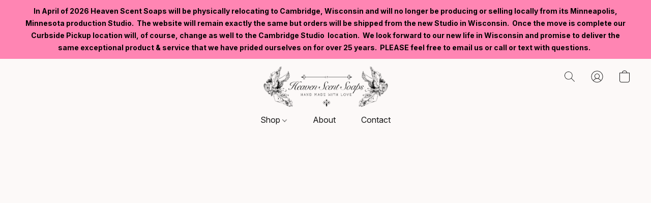

--- FILE ---
content_type: text/css
request_url: https://d34ikvsdm2rlij.cloudfront.net/vuega/static/2026/all/website/assets/QuicksandFont-cw721iki.css
body_size: 7497
content:
@font-face{font-family:Quicksand;font-style:normal;font-display:swap;font-weight:400;src:url([data-uri]) format("woff2"),url(./quicksand-all-400-normal-gisga1nn.woff) format("woff");unicode-range:U+0102-0103,U+0110-0111,U+0128-0129,U+0168-0169,U+01A0-01A1,U+01AF-01B0,U+1EA0-1EF9,U+20AB}@font-face{font-family:Quicksand;font-style:normal;font-display:swap;font-weight:400;src:url(./quicksand-latin-ext-400-normal-b7bkhb74.woff2) format("woff2"),url(./quicksand-all-400-normal-gisga1nn.woff) format("woff");unicode-range:U+0100-024F,U+0259,U+1E00-1EFF,U+2020,U+20A0-20AB,U+20AD-20CF,U+2113,U+2C60-2C7F,U+A720-A7FF}@font-face{font-family:Quicksand;font-style:normal;font-display:swap;font-weight:400;src:url(./quicksand-latin-400-normal-b6c5swi4.woff2) format("woff2"),url(./quicksand-all-400-normal-gisga1nn.woff) format("woff");unicode-range:U+0000-00FF,U+0131,U+0152-0153,U+02BB-02BC,U+02C6,U+02DA,U+02DC,U+2000-206F,U+2074,U+20AC,U+2122,U+2191,U+2193,U+2212,U+2215,U+FEFF,U+FFFD}@font-face{font-family:Quicksand;font-style:normal;font-display:swap;font-weight:700;src:url([data-uri]) format("woff2"),url(./quicksand-all-700-normal-h7qcvvep.woff) format("woff");unicode-range:U+0102-0103,U+0110-0111,U+0128-0129,U+0168-0169,U+01A0-01A1,U+01AF-01B0,U+1EA0-1EF9,U+20AB}@font-face{font-family:Quicksand;font-style:normal;font-display:swap;font-weight:700;src:url(./quicksand-latin-ext-700-normal-mt6b1kk0.woff2) format("woff2"),url(./quicksand-all-700-normal-h7qcvvep.woff) format("woff");unicode-range:U+0100-024F,U+0259,U+1E00-1EFF,U+2020,U+20A0-20AB,U+20AD-20CF,U+2113,U+2C60-2C7F,U+A720-A7FF}@font-face{font-family:Quicksand;font-style:normal;font-display:swap;font-weight:700;src:url(./quicksand-latin-700-normal-fdzbrogh.woff2) format("woff2"),url(./quicksand-all-700-normal-h7qcvvep.woff) format("woff");unicode-range:U+0000-00FF,U+0131,U+0152-0153,U+02BB-02BC,U+02C6,U+02DA,U+02DC,U+2000-206F,U+2074,U+20AC,U+2122,U+2191,U+2193,U+2212,U+2215,U+FEFF,U+FFFD}
